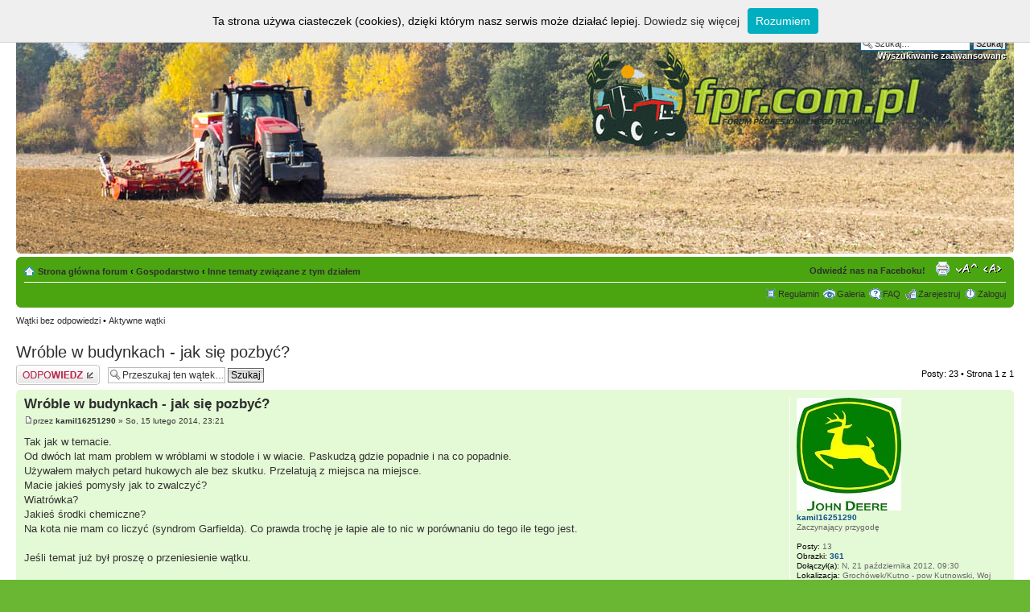

--- FILE ---
content_type: text/html; charset=UTF-8
request_url: https://fpr.com.pl/viewtopic.php?f=155&p=28446&sid=4e723f1fbbc530e755023d0a3bdc8626
body_size: 12978
content:
<!DOCTYPE html PUBLIC "-//W3C//DTD XHTML 1.0 Strict//EN" "http://www.w3.org/TR/xhtml1/DTD/xhtml1-strict.dtd">
<html xmlns="http://www.w3.org/1999/xhtml" dir="ltr" lang="pl-pl" xml:lang="pl-pl">
<head>

<meta http-equiv="content-type" content="text/html; charset=UTF-8" />
<meta http-equiv="content-style-type" content="text/css" />
<meta http-equiv="content-language" content="pl-pl" />
<meta http-equiv="imagetoolbar" content="no" />
<meta name="resource-type" content="document" />
<meta name="distribution" content="global" />
<meta name="keywords" content="forum rolnicze dla rolników profesjonalnych profesjonalistów zboże zboża pszenica ozima jara rzepak ozimy jary jęczmień żyto hybrydowe ceny tuczniki cena bydło byka byki świnie ciągniki kombajny przyczepy" />
<meta name="description" content="Tak jak w temacie.Od dwóch lat mam problem w wróblami w stodole i w wiacie. Paskudzą gdzie popadnie i na co popadnie.Używałem małych petard huko" />


<title>Wróble w budynkach - jak się pozbyć? &bull; Forum Profesjonalnego Rolnika - Forum rolnicze i Galeria Rolnicza Dla Profesjonalistów</title>



<!--
	phpBB style name: prosilver
	Based on style:   prosilver (this is the default phpBB3 style)
	Original author:  Tom Beddard ( http://www.subBlue.com/ )
	Modified by:

	NOTE: This page was generated by phpBB, the free open-source bulletin board package.
	      The phpBB Group is not responsible for the content of this page and forum. For more information
	      about phpBB please visit http://www.phpbb.com
-->

<script type="text/javascript">
// <![CDATA[
	var jump_page = 'Wprowadź numer strony, do której chcesz przejść:';
	var on_page = '1';
	var per_page = '';
	var base_url = '';
	var style_cookie = 'phpBBstyle';
	var style_cookie_settings = '; path=/; domain=.fpr.com.pl';
	var onload_functions = new Array();
	var onunload_functions = new Array();

	

	/**
	* Find a member
	*/
	function find_username(url)
	{
		popup(url, 760, 570, '_usersearch');
		return false;
	}

	/**
	* New function for handling multiple calls to window.onload and window.unload by pentapenguin
	*/
	window.onload = function()
	{
		for (var i = 0; i < onload_functions.length; i++)
		{
			eval(onload_functions[i]);
		}
	};

	window.onunload = function()
	{
		for (var i = 0; i < onunload_functions.length; i++)
		{
			eval(onunload_functions[i]);
		}
	};

// ]]>
</script>
<script type="text/javascript" src="./styles/fpr/template/styleswitcher.js"></script>
<script type="text/javascript" src="./styles/fpr/template/whcookies.js"></script>
<script type="text/javascript" src="./styles/fpr/template/forum_fn.js"></script>

<link href="./styles/fpr/theme/print.css" rel="stylesheet" type="text/css" media="print" title="printonly" />
<link href="./style.php?id=4&amp;lang=pl&amp;sid=35531e01460822a49fd777114c08a6e8" rel="stylesheet" type="text/css" media="screen, projection" />

<link href="./styles/fpr/theme/normal100.css" rel="stylesheet" type="text/css" title="A100" />
<link href="./styles/fpr/theme/medium100.css" rel="alternate stylesheet" type="text/css" title="A+100" />
<link href="./styles/fpr/theme/large100.css" rel="alternate stylesheet" type="text/css" title="A++100" />

<link href="./styles/fpr/theme/normal90.css" rel="alternate stylesheet" type="text/css" title="A90" />
<link href="./styles/fpr/theme/medium90.css" rel="alternate stylesheet" type="text/css" title="A+90" />
<link href="./styles/fpr/theme/large90.css" rel="alternate stylesheet" type="text/css" title="A++90" />

<link href="./styles/fpr/theme/normal80.css" rel="alternate stylesheet" type="text/css" title="A80" />
<link href="./styles/fpr/theme/medium80.css" rel="alternate stylesheet" type="text/css" title="A+80" />
<link href="./styles/fpr/theme/large80.css" rel="alternate stylesheet" type="text/css" title="A++80" />

<link href="./styles/fpr/theme/normal70.css" rel="alternate stylesheet" type="text/css" title="A70" />
<link href="./styles/fpr/theme/medium70.css" rel="alternate stylesheet" type="text/css" title="A+70" />
<link href="./styles/fpr/theme/large70.css" rel="alternate stylesheet" type="text/css" title="A++70" />

<link href="./styles/fpr/theme/normal60.css" rel="alternate stylesheet" type="text/css" title="A60" />
<link href="./styles/fpr/theme/medium60.css" rel="alternate stylesheet" type="text/css" title="A+60" />
<link href="./styles/fpr/theme/large60.css" rel="alternate stylesheet" type="text/css" title="A++60" />

<link href="./styles/fpr/theme/normal50.css" rel="alternate stylesheet" type="text/css" title="A50" />
<link href="./styles/fpr/theme/medium50.css" rel="alternate stylesheet" type="text/css" title="A+50" />
<link href="./styles/fpr/theme/large50.css" rel="alternate stylesheet" type="text/css" title="A++50" />



<link rel=”shortcut icon” href=”http://fpr.com.pl/favicon.ico” type=”image/x-icon” />


	<script type="text/javascript" src="./gallery/plugins/highslide/highslide-full.js"></script>
	<link rel="stylesheet" type="text/css" href="./gallery/plugins/highslide/highslide.css" />
	<script type="text/javascript">
		hs.graphicsDir = './gallery/plugins/highslide/graphics/';
		hs.align = 'center';
		hs.transitions = ['expand', 'crossfade'];
		hs.fadeInOut = true;
		hs.dimmingOpacity = 0.8;
		hs.outlineType = 'rounded-white';
		hs.captionEval = 'this.thumb.title';
		// This value needs to be set to false, to solve the issue with the highly increasing view counts.
		hs.continuePreloading = false;

		// Add the slideshow providing the controlbar and the thumbstrip
		hs.addSlideshow({
			interval: 5000,
			repeat: false,
			useControls: true,
			fixedControls: 'fit',
			overlayOptions: {
				opacity: .75,
				position: 'top center',
				hideOnMouseOut: true
			}
		});
	</script>


</head>

<body id="phpbb" class="section-viewtopic ltr">

<div id="fb-root"></div>
<script>(function(d, s, id) {
  var js, fjs = d.getElementsByTagName(s)[0];
  if (d.getElementById(id)) return;
  js = d.createElement(s); js.id = id;
  js.src = "//connect.facebook.net/pl_PL/sdk.js#xfbml=1&version=v2.0";
  fjs.parentNode.insertBefore(js, fjs);
}(document, 'script', 'facebook-jssdk'));</script>

<div id="wrap">
	<a id="top" name="top" accesskey="t"></a>
	<div id="page-header">
		<div class="headerbar">
			<div class="inner"><span class="corners-top"><span></span></span>
<div style="height: 270px;">
			<div id="site-description">
				<p class="skiplink"><a href="#start_here">Przejdź do zawartości</a></p>
			</div>

		
			<div id="search-box">
				<form action="./search.php?sid=35531e01460822a49fd777114c08a6e8" method="get" id="search">
				<fieldset>
					<input name="keywords" id="keywords" type="text" maxlength="128" title="Szukaj słów kluczowych" class="inputbox search" value="Szukaj…" onclick="if(this.value=='Szukaj…')this.value='';" onblur="if(this.value=='')this.value='Szukaj…';" />
					<input class="button2" value="Szukaj" type="submit" /><br />
					<a href="./search.php?sid=35531e01460822a49fd777114c08a6e8" title="Pokaż zaawansowane opcje wyszukiwania">Wyszukiwanie zaawansowane</a> <input type="hidden" name="sid" value="35531e01460822a49fd777114c08a6e8" />

				</fieldset>
				</form>
			</div>
		
			</div>


			<span class="corners-bottom"><span></span></span></div>
		</div>

		<div class="navbar">
			<div class="inner"><span class="corners-top"><span></span></span>

			<ul class="linklist navlinks">
				<li class="icon-home"><a href="./index.php?sid=35531e01460822a49fd777114c08a6e8" accesskey="h">Strona główna forum</a>  <strong>&#8249;</strong> <a href="./viewforum.php?f=151&amp;sid=35531e01460822a49fd777114c08a6e8">Gospodarstwo</a> <strong>&#8249;</strong> <a href="./viewforum.php?f=155&amp;sid=35531e01460822a49fd777114c08a6e8">Inne tematy związane z tym działem</a></li>

				<li class="rightside"><a href="#" onclick="sitewidthup(); return false;" onkeypress="return sitewidthup(event);" class="sitewidth" title="Zmień szerokość strony">Zmień szerokość strony</a></li>
				<li class="rightside"><a href="#" onclick="fontsizeup(); return false;" onkeypress="return fontsizeup(event);" class="fontsize" title="Zmień rozmiar tekstu">Zmień rozmiar tekstu</a></li>

				<li class="rightside"><a href="./viewtopic.php?f=155&amp;t=1486&amp;sid=35531e01460822a49fd777114c08a6e8&amp;view=print" title="Drukuj" accesskey="p" class="print">Drukuj</a></li>
				
				<li class="rightside">
				<div class="fb-like" data-href="https://www.facebook.com/pages/FPR-Forum-Profesjonalnego-Rolnika/191231734334991" data-layout="button_count" data-action="like" data-show-faces="false" data-share="false"></div>
				</li>
				
				<li class="rightside"><a href="https://www.facebook.com/pages/FPR-Forum-Profesjonalnego-Rolnika/191231734334991" title="Odwiedź nas na Faceboku!" target="_blank"><strong>Odwiedź nas na Faceboku!</strong></a></li>
			</ul>

			

			<ul class="linklist rightside">
        <li class="icon-bump"><a href="http://fpr.com.pl/viewtopic.php?f=95&t=33&p=119#p119" title="Regulamin korzystania z serwisu">Regulamin</a></li>
				<li class="icon-gallery"><a href="./gallery/index.php?sid=35531e01460822a49fd777114c08a6e8" title="Obrazek Galerii">Galeria</a></li>
				
				<li class="icon-faq"><a href="./faq.php?sid=35531e01460822a49fd777114c08a6e8" title="Najczęściej zadawane pytania">FAQ</a></li>
				<li class="icon-register"><a href="./ucp.php?mode=register&amp;sid=35531e01460822a49fd777114c08a6e8">Zarejestruj</a></li>
					<li class="icon-logout"><a href="./ucp.php?mode=login&amp;sid=35531e01460822a49fd777114c08a6e8" title="Zaloguj" accesskey="x">Zaloguj</a></li>
				
			</ul>

			<span class="corners-bottom"><span></span></span></div>
		</div>

	</div>

	<a name="start_here"></a>
	<div id="page-body">
		
<ul class="linklist">
	
		<li><a href="./search.php?search_id=unanswered&amp;sid=35531e01460822a49fd777114c08a6e8">Wątki bez odpowiedzi</a> &bull; <a href="./search.php?search_id=active_topics&amp;sid=35531e01460822a49fd777114c08a6e8">Aktywne wątki</a></li>
	
</ul>


<h2><a href="./viewtopic.php?f=155&amp;t=1486&amp;sid=35531e01460822a49fd777114c08a6e8">Wróble w budynkach - jak się pozbyć?</a></h2>
<!-- NOTE: remove the style="display: none" when you want to have the forum description on the topic body -->

<div class="topic-actions">

	<div class="buttons">
	
		<div class="reply-icon"><a href="./posting.php?mode=reply&amp;f=155&amp;t=1486&amp;sid=35531e01460822a49fd777114c08a6e8" title="Odpowiedz"><span></span>Odpowiedz</a></div>
	
	</div>

	
		<div class="search-box">
			<form method="get" id="topic-search" action="./search.php?sid=35531e01460822a49fd777114c08a6e8">
			<fieldset>
				<input class="inputbox search tiny"  type="text" name="keywords" id="search_keywords" size="20" value="Przeszukaj ten wątek…" onclick="if(this.value=='Przeszukaj ten wątek…')this.value='';" onblur="if(this.value=='')this.value='Przeszukaj ten wątek…';" />
				<input class="button2" type="submit" value="Szukaj" />
				<input type="hidden" name="t" value="1486" />
<input type="hidden" name="sf" value="msgonly" />
<input type="hidden" name="sid" value="35531e01460822a49fd777114c08a6e8" />

			</fieldset>
			</form>
		</div>
	
		<div class="pagination">
			Posty: 23
			 &bull; Strona <strong>1</strong> z <strong>1</strong>
		</div>
	

</div>
<div class="clear"></div>


<div id="p15184" class="post 
bg2">
		<div class="inner"><span class="corners-top"><span></span></span>

		<div class="postbody">
			

			<h3 class="first"><a href="#p15184">Wróble w budynkach - jak się pozbyć?</a></h3>
			<p class="author"><a href="./viewtopic.php?p=15184&amp;sid=35531e01460822a49fd777114c08a6e8#p15184"><img src="./styles/fpr/imageset/icon_post_target.gif" width="11" height="9" alt="Post" title="Post" /></a>przez <strong><a href="./memberlist.php?mode=viewprofile&amp;u=907&amp;sid=35531e01460822a49fd777114c08a6e8">kamil16251290</a></strong> &raquo; So, 15 lutego 2014, 23:21 </p>

			

			<div class="content">Tak jak w temacie.<br />Od dwóch lat mam problem w wróblami w stodole i w wiacie. Paskudzą gdzie popadnie i na co popadnie.<br />Używałem małych petard hukowych ale  bez skutku. Przelatują z miejsca na miejsce.<br />Macie jakieś pomysły jak to zwalczyć?<br />Wiatrówka?<br />Jakieś środki chemiczne?<br />Na kota nie mam co liczyć (syndrom Garfielda). Co prawda trochę je łapie ale to nic w porównaniu do tego ile tego jest.<br /><br />Jeśli temat już był proszę o przeniesienie wątku.</div>

			<div id="sig15184" class="signature">Porady dotyczące maszyn produkcji Unia Kraj, Kuboty .</div>

		</div>

		
			<dl class="postprofile" id="profile15184">
			<dt>
				<a href="./memberlist.php?mode=viewprofile&amp;u=907&amp;sid=35531e01460822a49fd777114c08a6e8"><img src="./download/file.php?avatar=907_1516945674.jpg" width="130" height="140" alt="Avatar użytkownika" /></a><br />
				<a href="./memberlist.php?mode=viewprofile&amp;u=907&amp;sid=35531e01460822a49fd777114c08a6e8">kamil16251290</a>
			</dt>

			<dd>Zaczynający przygodę</dd>

		<dd>&nbsp;</dd>

		<dd><strong>Posty:</strong> 13</dd><dd><strong>Obrazki:</strong> <a href="./gallery/search.php?user_id=907&amp;sid=35531e01460822a49fd777114c08a6e8">361</a></dd><dd><strong>Dołączył(a):</strong> N, 21 października 2012, 09:30</dd><dd><strong>Lokalizacja:</strong> Grochówek/Kutno - pow Kutnowski, Woj Łódzkie</dd>
			<dd><strong>Numer GG:</strong> 12688820</dd>
		

		</dl>
	

		<div class="back2top"><a href="#wrap" class="top" title="Góra">Góra</a></div>

		<span class="corners-bottom"><span></span></span></div>
	</div>

	<hr class="divider" />

<div id="p15185" class="post 
bg1">
		<div class="inner"><span class="corners-top"><span></span></span>

		<div class="postbody">
			

			<h3 ><a href="#p15185">Re: Wróble w budynkach - jak się pozbyć?</a></h3>
			<p class="author"><a href="./viewtopic.php?p=15185&amp;sid=35531e01460822a49fd777114c08a6e8#p15185"><img src="./styles/fpr/imageset/icon_post_target.gif" width="11" height="9" alt="Post" title="Post" /></a>przez <strong><a href="./memberlist.php?mode=viewprofile&amp;u=2&amp;sid=35531e01460822a49fd777114c08a6e8" style="color: #AA0000;" class="username-coloured">gonzo</a></strong> &raquo; N, 16 lutego 2014, 03:59 </p>

			

			<div class="content">Wróbelki są pod ścisłą ochroną więc wiatrówką tylko strzały ostrzegawcze  i modlitwa by opuściły pomieszczenia gospodarcze <img src="./images/smilies/icon_e_smile.gif" alt=":)" title="Szczęśliwy" /></div>

			<div id="sig15185" class="signature">To ja uczę się od was, proszę więc o patrzenie przez pryzmat nauki na moje wypowiedzi.<br />---------------------------------------------------------------------------------------------------------<br />Jestem Polakiem i piszę po polsku.</div>

		</div>

		
			<dl class="postprofile" id="profile15185">
			<dt>
				<a href="./memberlist.php?mode=viewprofile&amp;u=2&amp;sid=35531e01460822a49fd777114c08a6e8"><img src="./download/file.php?avatar=2_1353860169.jpg" width="88" height="140" alt="Avatar użytkownika" /></a><br />
				<a href="./memberlist.php?mode=viewprofile&amp;u=2&amp;sid=35531e01460822a49fd777114c08a6e8" style="color: #AA0000;" class="username-coloured">gonzo</a>
			</dt>

			<dd>Administrator</dd>

		<dd>&nbsp;</dd>

		<dd><strong>Posty:</strong> 1098</dd><dd><strong>Obrazki:</strong> <a href="./gallery/search.php?user_id=2&amp;sid=35531e01460822a49fd777114c08a6e8">249</a></dd><dd><strong>Dołączył(a):</strong> Pn, 4 czerwca 2012, 11:13</dd><dd><strong>Lokalizacja:</strong> powiat Brodnica</dd>
			<dd><strong>Numer GG:</strong> 4140280</dd>
		
			<dd>
				<ul class="profile-icons">
					<li class="web-icon"><a href="http://www.fpr.com.pl" title="WWW: http://www.fpr.com.pl"><span>Strona WWW</span></a></li>
				</ul>
			</dd>
		

		</dl>
	

		<div class="back2top"><a href="#wrap" class="top" title="Góra">Góra</a></div>

		<span class="corners-bottom"><span></span></span></div>
	</div>

	<hr class="divider" />

<div id="p15186" class="post 
bg2">
		<div class="inner"><span class="corners-top"><span></span></span>

		<div class="postbody">
			

			<h3 ><a href="#p15186">Re: Wróble w budynkach - jak się pozbyć?</a></h3>
			<p class="author"><a href="./viewtopic.php?p=15186&amp;sid=35531e01460822a49fd777114c08a6e8#p15186"><img src="./styles/fpr/imageset/icon_post_target.gif" width="11" height="9" alt="Post" title="Post" /></a>przez <strong><a href="./memberlist.php?mode=viewprofile&amp;u=77&amp;sid=35531e01460822a49fd777114c08a6e8">farmermf</a></strong> &raquo; N, 16 lutego 2014, 09:08 </p>

			

			<div class="content">Ja mam to samo, z tysiąc petard poszło i maja to w d... Odstraszacze elektroniczne 2 mam, to se na nie siadają <img src="./images/smilies/icon_twisted.gif" alt=":twisted:" title="Szalony" /> . Nie ma ratunku, bede uszczelniał stodołe ile sie da, potem otworzę drzwi, zaprosze do srodka zamkne i może akurat w tym momencie przeprowadze gazowanie magazynu swiecami actelik?</div>

			

		</div>

		
			<dl class="postprofile" id="profile15186">
			<dt>
				<a href="./memberlist.php?mode=viewprofile&amp;u=77&amp;sid=35531e01460822a49fd777114c08a6e8"><img src="./download/file.php?avatar=77_1358244315.jpg" width="96" height="72" alt="Avatar użytkownika" /></a><br />
				<a href="./memberlist.php?mode=viewprofile&amp;u=77&amp;sid=35531e01460822a49fd777114c08a6e8">farmermf</a>
			</dt>

			<dd>Mający coś do powiedzenia</dd>

		<dd>&nbsp;</dd>

		<dd><strong>Posty:</strong> 178</dd><dd><strong>Obrazki:</strong> <a href="./gallery/search.php?user_id=77&amp;sid=35531e01460822a49fd777114c08a6e8">2</a></dd><dd><strong>Dołączył(a):</strong> Pn, 4 czerwca 2012, 20:49</dd>

		</dl>
	

		<div class="back2top"><a href="#wrap" class="top" title="Góra">Góra</a></div>

		<span class="corners-bottom"><span></span></span></div>
	</div>

	<hr class="divider" />

<div id="p15187" class="post 
bg1">
		<div class="inner"><span class="corners-top"><span></span></span>

		<div class="postbody">
			

			<h3 ><a href="#p15187">Re: Wróble w budynkach - jak się pozbyć?</a></h3>
			<p class="author"><a href="./viewtopic.php?p=15187&amp;sid=35531e01460822a49fd777114c08a6e8#p15187"><img src="./styles/fpr/imageset/icon_post_target.gif" width="11" height="9" alt="Post" title="Post" /></a>przez <strong><a href="./memberlist.php?mode=viewprofile&amp;u=97&amp;sid=35531e01460822a49fd777114c08a6e8">pioter</a></strong> &raquo; N, 16 lutego 2014, 10:16 </p>

			

			<div class="content">Straszyć wiatrówką, w nocy, z latarką, wystraszysz co do sztuki, sprawdzone <img src="./images/smilies/icon_e_wink.gif" alt=";)" title="Puszcza oko" /></div>

			<div id="sig15187" class="signature">18 południk.</div>

		</div>

		
			<dl class="postprofile" id="profile15187">
			<dt>
				<a href="./memberlist.php?mode=viewprofile&amp;u=97&amp;sid=35531e01460822a49fd777114c08a6e8">pioter</a>
			</dt>

			<dd>Mający coś do powiedzenia</dd>

		<dd>&nbsp;</dd>

		<dd><strong>Posty:</strong> 240</dd><dd><strong>Obrazki:</strong> <a href="./gallery/search.php?user_id=97&amp;sid=35531e01460822a49fd777114c08a6e8">546</a></dd><dd><strong>Dołączył(a):</strong> Cz, 7 czerwca 2012, 17:21</dd>

		</dl>
	

		<div class="back2top"><a href="#wrap" class="top" title="Góra">Góra</a></div>

		<span class="corners-bottom"><span></span></span></div>
	</div>

	<hr class="divider" />

<div id="p15188" class="post 
bg2">
		<div class="inner"><span class="corners-top"><span></span></span>

		<div class="postbody">
			

			<h3 ><a href="#p15188">Re: Wróble w budynkach - jak się pozbyć?</a></h3>
			<p class="author"><a href="./viewtopic.php?p=15188&amp;sid=35531e01460822a49fd777114c08a6e8#p15188"><img src="./styles/fpr/imageset/icon_post_target.gif" width="11" height="9" alt="Post" title="Post" /></a>przez <strong><a href="./memberlist.php?mode=viewprofile&amp;u=113&amp;sid=35531e01460822a49fd777114c08a6e8">Mariusz x</a></strong> &raquo; N, 16 lutego 2014, 11:02 </p>

			

			<div class="content">Tak wam przeszkadza parę ptaszków? Szkoda wam garstki ziarna czy kupa wróbla na nowym ciągniku źle wygląda?</div>

			

		</div>

		
			<dl class="postprofile" id="profile15188">
			<dt>
				<a href="./memberlist.php?mode=viewprofile&amp;u=113&amp;sid=35531e01460822a49fd777114c08a6e8">Mariusz x</a>
			</dt>

			<dd>Mający coś do powiedzenia</dd>

		<dd>&nbsp;</dd>

		<dd><strong>Posty:</strong> 130</dd><dd><strong>Dołączył(a):</strong> Cz, 7 czerwca 2012, 22:57</dd>

		</dl>
	

		<div class="back2top"><a href="#wrap" class="top" title="Góra">Góra</a></div>

		<span class="corners-bottom"><span></span></span></div>
	</div>

	<hr class="divider" />

<div id="p15189" class="post 
bg1">
		<div class="inner"><span class="corners-top"><span></span></span>

		<div class="postbody">
			

			<h3 ><a href="#p15189">Re: Wróble w budynkach - jak się pozbyć?</a></h3>
			<p class="author"><a href="./viewtopic.php?p=15189&amp;sid=35531e01460822a49fd777114c08a6e8#p15189"><img src="./styles/fpr/imageset/icon_post_target.gif" width="11" height="9" alt="Post" title="Post" /></a>przez <strong><a href="./memberlist.php?mode=viewprofile&amp;u=77&amp;sid=35531e01460822a49fd777114c08a6e8">farmermf</a></strong> &raquo; N, 16 lutego 2014, 11:03 </p>

			

			<div class="content">Jak lezy 50kg gówna na pryzmie pszenicy to tak srednio mi sie to podoba, nielicząc obesranych wszystkich maszyn.</div>

			

		</div>

		
			<dl class="postprofile" id="profile15189">
			<dt>
				<a href="./memberlist.php?mode=viewprofile&amp;u=77&amp;sid=35531e01460822a49fd777114c08a6e8"><img src="./download/file.php?avatar=77_1358244315.jpg" width="96" height="72" alt="Avatar użytkownika" /></a><br />
				<a href="./memberlist.php?mode=viewprofile&amp;u=77&amp;sid=35531e01460822a49fd777114c08a6e8">farmermf</a>
			</dt>

			<dd>Mający coś do powiedzenia</dd>

		<dd>&nbsp;</dd>

		<dd><strong>Posty:</strong> 178</dd><dd><strong>Obrazki:</strong> <a href="./gallery/search.php?user_id=77&amp;sid=35531e01460822a49fd777114c08a6e8">2</a></dd><dd><strong>Dołączył(a):</strong> Pn, 4 czerwca 2012, 20:49</dd>

		</dl>
	

		<div class="back2top"><a href="#wrap" class="top" title="Góra">Góra</a></div>

		<span class="corners-bottom"><span></span></span></div>
	</div>

	<hr class="divider" />

<div id="p15190" class="post 
bg2">
		<div class="inner"><span class="corners-top"><span></span></span>

		<div class="postbody">
			

			<h3 ><a href="#p15190">Re: Wróble w budynkach - jak się pozbyć?</a></h3>
			<p class="author"><a href="./viewtopic.php?p=15190&amp;sid=35531e01460822a49fd777114c08a6e8#p15190"><img src="./styles/fpr/imageset/icon_post_target.gif" width="11" height="9" alt="Post" title="Post" /></a>przez <strong><a href="./memberlist.php?mode=viewprofile&amp;u=907&amp;sid=35531e01460822a49fd777114c08a6e8">kamil16251290</a></strong> &raquo; N, 16 lutego 2014, 11:12 </p>

			

			<div class="content">Mariusz, to zdjęcie dachu mojego MFa 255.<br /><img src="http://images62.fotosik.pl/660/067d39d796716068.jpg" alt="Obrazek" /><br /><br />To jest dla ciebie nic?<br /><br />EDIT<br />Otwórzcie grafikę w nowej karcie.</div>

			<div id="sig15190" class="signature">Porady dotyczące maszyn produkcji Unia Kraj, Kuboty .</div>

		</div>

		
			<dl class="postprofile" id="profile15190">
			<dt>
				<a href="./memberlist.php?mode=viewprofile&amp;u=907&amp;sid=35531e01460822a49fd777114c08a6e8"><img src="./download/file.php?avatar=907_1516945674.jpg" width="130" height="140" alt="Avatar użytkownika" /></a><br />
				<a href="./memberlist.php?mode=viewprofile&amp;u=907&amp;sid=35531e01460822a49fd777114c08a6e8">kamil16251290</a>
			</dt>

			<dd>Zaczynający przygodę</dd>

		<dd>&nbsp;</dd>

		<dd><strong>Posty:</strong> 13</dd><dd><strong>Obrazki:</strong> <a href="./gallery/search.php?user_id=907&amp;sid=35531e01460822a49fd777114c08a6e8">361</a></dd><dd><strong>Dołączył(a):</strong> N, 21 października 2012, 09:30</dd><dd><strong>Lokalizacja:</strong> Grochówek/Kutno - pow Kutnowski, Woj Łódzkie</dd>
			<dd><strong>Numer GG:</strong> 12688820</dd>
		

		</dl>
	

		<div class="back2top"><a href="#wrap" class="top" title="Góra">Góra</a></div>

		<span class="corners-bottom"><span></span></span></div>
	</div>

	<hr class="divider" />

<div id="p15191" class="post 
bg1">
		<div class="inner"><span class="corners-top"><span></span></span>

		<div class="postbody">
			

			<h3 ><a href="#p15191">Re: Wróble w budynkach - jak się pozbyć?</a></h3>
			<p class="author"><a href="./viewtopic.php?p=15191&amp;sid=35531e01460822a49fd777114c08a6e8#p15191"><img src="./styles/fpr/imageset/icon_post_target.gif" width="11" height="9" alt="Post" title="Post" /></a>przez <strong><a href="./memberlist.php?mode=viewprofile&amp;u=1998&amp;sid=35531e01460822a49fd777114c08a6e8">bobytempelton</a></strong> &raquo; N, 16 lutego 2014, 11:22 </p>

			

			<div class="content">Wiatrówka, po kilku dniach jak usłyszą naciąganie wiatrówki od razu zmykają ;D</div>

			

		</div>

		
			<dl class="postprofile" id="profile15191">
			<dt>
				<a href="./memberlist.php?mode=viewprofile&amp;u=1998&amp;sid=35531e01460822a49fd777114c08a6e8">bobytempelton</a>
			</dt>

			<dd>Mający coś do powiedzenia</dd>

		<dd>&nbsp;</dd>

		<dd><strong>Posty:</strong> 107</dd><dd><strong>Obrazki:</strong> <a href="./gallery/search.php?user_id=1998&amp;sid=35531e01460822a49fd777114c08a6e8">63</a></dd><dd><strong>Dołączył(a):</strong> Pt, 6 grudnia 2013, 17:52</dd><dd><strong>Lokalizacja:</strong> Swiętokrzyskie Opatów</dd>
			<dd><strong>Numer GG:</strong> 33860696</dd>
		

		</dl>
	

		<div class="back2top"><a href="#wrap" class="top" title="Góra">Góra</a></div>

		<span class="corners-bottom"><span></span></span></div>
	</div>

	<hr class="divider" />

<div id="p15192" class="post 
bg2">
		<div class="inner"><span class="corners-top"><span></span></span>

		<div class="postbody">
			

			<h3 ><a href="#p15192">Re: Wróble w budynkach - jak się pozbyć?</a></h3>
			<p class="author"><a href="./viewtopic.php?p=15192&amp;sid=35531e01460822a49fd777114c08a6e8#p15192"><img src="./styles/fpr/imageset/icon_post_target.gif" width="11" height="9" alt="Post" title="Post" /></a>przez <strong><a href="./memberlist.php?mode=viewprofile&amp;u=907&amp;sid=35531e01460822a49fd777114c08a6e8">kamil16251290</a></strong> &raquo; N, 16 lutego 2014, 11:26 </p>

			

			<div class="content">No tak się właśnie zastanawiam nad wiatrówką ale czy to też będzie w pełni skuteczne.<br />Bo chodzi o to aby skutecznie je przepłoszyć żeby już nie wróciły.<br />Petard już tyle zużyłem że nie policzę a  to nic nie daje.<br />Ale będę próbował jednak z tą wiatrówką.</div>

			<div id="sig15192" class="signature">Porady dotyczące maszyn produkcji Unia Kraj, Kuboty .</div>

		</div>

		
			<dl class="postprofile" id="profile15192">
			<dt>
				<a href="./memberlist.php?mode=viewprofile&amp;u=907&amp;sid=35531e01460822a49fd777114c08a6e8"><img src="./download/file.php?avatar=907_1516945674.jpg" width="130" height="140" alt="Avatar użytkownika" /></a><br />
				<a href="./memberlist.php?mode=viewprofile&amp;u=907&amp;sid=35531e01460822a49fd777114c08a6e8">kamil16251290</a>
			</dt>

			<dd>Zaczynający przygodę</dd>

		<dd>&nbsp;</dd>

		<dd><strong>Posty:</strong> 13</dd><dd><strong>Obrazki:</strong> <a href="./gallery/search.php?user_id=907&amp;sid=35531e01460822a49fd777114c08a6e8">361</a></dd><dd><strong>Dołączył(a):</strong> N, 21 października 2012, 09:30</dd><dd><strong>Lokalizacja:</strong> Grochówek/Kutno - pow Kutnowski, Woj Łódzkie</dd>
			<dd><strong>Numer GG:</strong> 12688820</dd>
		

		</dl>
	

		<div class="back2top"><a href="#wrap" class="top" title="Góra">Góra</a></div>

		<span class="corners-bottom"><span></span></span></div>
	</div>

	<hr class="divider" />

<div id="p15193" class="post 
bg1">
		<div class="inner"><span class="corners-top"><span></span></span>

		<div class="postbody">
			

			<h3 ><a href="#p15193">Re: Wróble w budynkach - jak się pozbyć?</a></h3>
			<p class="author"><a href="./viewtopic.php?p=15193&amp;sid=35531e01460822a49fd777114c08a6e8#p15193"><img src="./styles/fpr/imageset/icon_post_target.gif" width="11" height="9" alt="Post" title="Post" /></a>przez <strong><a href="./memberlist.php?mode=viewprofile&amp;u=113&amp;sid=35531e01460822a49fd777114c08a6e8">Mariusz x</a></strong> &raquo; N, 16 lutego 2014, 11:34 </p>

			

			<div class="content">No to wypada uszczelnić budynki, w których trzymacie zboże.</div>

			

		</div>

		
			<dl class="postprofile" id="profile15193">
			<dt>
				<a href="./memberlist.php?mode=viewprofile&amp;u=113&amp;sid=35531e01460822a49fd777114c08a6e8">Mariusz x</a>
			</dt>

			<dd>Mający coś do powiedzenia</dd>

		<dd>&nbsp;</dd>

		<dd><strong>Posty:</strong> 130</dd><dd><strong>Dołączył(a):</strong> Cz, 7 czerwca 2012, 22:57</dd>

		</dl>
	

		<div class="back2top"><a href="#wrap" class="top" title="Góra">Góra</a></div>

		<span class="corners-bottom"><span></span></span></div>
	</div>

	<hr class="divider" />

<div id="p15194" class="post 
bg2">
		<div class="inner"><span class="corners-top"><span></span></span>

		<div class="postbody">
			

			<h3 ><a href="#p15194">Re: Wróble w budynkach - jak się pozbyć?</a></h3>
			<p class="author"><a href="./viewtopic.php?p=15194&amp;sid=35531e01460822a49fd777114c08a6e8#p15194"><img src="./styles/fpr/imageset/icon_post_target.gif" width="11" height="9" alt="Post" title="Post" /></a>przez <strong><a href="./memberlist.php?mode=viewprofile&amp;u=112&amp;sid=35531e01460822a49fd777114c08a6e8">Romek6340</a></strong> &raquo; N, 16 lutego 2014, 11:59 </p>

			

			<div class="content">Uszczelniać stodoły, wiaty, bo nie wolno wróbelka przepłoszyć. Jasne... U mnie nic nie pomagało do czasu nowego kociego pokolenia. Cały czas łaził za wróblami aż się wyprowadziły. Tej zimy już ich nie widać <img src="./images/smilies/icon_e_smile.gif" alt=":)" title="Szczęśliwy" /></div>

			<div id="sig15194" class="signature"><span style="color: #004000"><span style="font-weight: bold">Zapraszam </span></span>sympatyków pożarnictwa,szczególnie z moich stron, do <span style="color: #004000"><span style="font-weight: bold">polubienia </span></span>strony mojej <span style="color: #004000"><span style="font-weight: bold">OSP</span></span>.<br /><!-- m --><a class="postlink" href="https://www.facebook.com/strazospbrzeziny"  rel="nofollow" onclick="this.target='_blank';">https://www.facebook.com/strazospbrzeziny</a><!-- m --></div>

		</div>

		
			<dl class="postprofile" id="profile15194">
			<dt>
				<a href="./memberlist.php?mode=viewprofile&amp;u=112&amp;sid=35531e01460822a49fd777114c08a6e8"><img src="./download/file.php?avatar=112_1339102526.jpg" width="140" height="105" alt="Avatar użytkownika" /></a><br />
				<a href="./memberlist.php?mode=viewprofile&amp;u=112&amp;sid=35531e01460822a49fd777114c08a6e8">Romek6340</a>
			</dt>

			<dd>Mający coś do powiedzenia</dd>

		<dd>&nbsp;</dd>

		<dd><strong>Posty:</strong> 163</dd><dd><strong>Obrazki:</strong> <a href="./gallery/search.php?user_id=112&amp;sid=35531e01460822a49fd777114c08a6e8">56</a></dd><dd><strong>Dołączył(a):</strong> Cz, 7 czerwca 2012, 21:49</dd><dd><strong>Lokalizacja:</strong> Ryki/Lubelskie</dd>
			<dd><strong>Numer GG:</strong> 10788631</dd>
		

		</dl>
	

		<div class="back2top"><a href="#wrap" class="top" title="Góra">Góra</a></div>

		<span class="corners-bottom"><span></span></span></div>
	</div>

	<hr class="divider" />

<div id="p15195" class="post 
bg1">
		<div class="inner"><span class="corners-top"><span></span></span>

		<div class="postbody">
			

			<h3 ><a href="#p15195">Re: Wróble w budynkach - jak się pozbyć?</a></h3>
			<p class="author"><a href="./viewtopic.php?p=15195&amp;sid=35531e01460822a49fd777114c08a6e8#p15195"><img src="./styles/fpr/imageset/icon_post_target.gif" width="11" height="9" alt="Post" title="Post" /></a>przez <strong><a href="./memberlist.php?mode=viewprofile&amp;u=2&amp;sid=35531e01460822a49fd777114c08a6e8" style="color: #AA0000;" class="username-coloured">gonzo</a></strong> &raquo; N, 16 lutego 2014, 12:48 </p>

			

			<div class="content">Dobry sposób bo my nie możemy robić wróbelkom krzywdy ale kotek jako naturalne ogniwo łańcucha pokarmowego już może <img src="./images/smilies/icon_e_wink.gif" alt=";)" title="Puszcza oko" /> Bo jak kotkowi wytłumaczymy że wróbelków nie można łapać... Tyle że po kotku też kupka zostaje :/</div>

			<div id="sig15195" class="signature">To ja uczę się od was, proszę więc o patrzenie przez pryzmat nauki na moje wypowiedzi.<br />---------------------------------------------------------------------------------------------------------<br />Jestem Polakiem i piszę po polsku.</div>

		</div>

		
			<dl class="postprofile" id="profile15195">
			<dt>
				<a href="./memberlist.php?mode=viewprofile&amp;u=2&amp;sid=35531e01460822a49fd777114c08a6e8"><img src="./download/file.php?avatar=2_1353860169.jpg" width="88" height="140" alt="Avatar użytkownika" /></a><br />
				<a href="./memberlist.php?mode=viewprofile&amp;u=2&amp;sid=35531e01460822a49fd777114c08a6e8" style="color: #AA0000;" class="username-coloured">gonzo</a>
			</dt>

			<dd>Administrator</dd>

		<dd>&nbsp;</dd>

		<dd><strong>Posty:</strong> 1098</dd><dd><strong>Obrazki:</strong> <a href="./gallery/search.php?user_id=2&amp;sid=35531e01460822a49fd777114c08a6e8">249</a></dd><dd><strong>Dołączył(a):</strong> Pn, 4 czerwca 2012, 11:13</dd><dd><strong>Lokalizacja:</strong> powiat Brodnica</dd>
			<dd><strong>Numer GG:</strong> 4140280</dd>
		
			<dd>
				<ul class="profile-icons">
					<li class="web-icon"><a href="http://www.fpr.com.pl" title="WWW: http://www.fpr.com.pl"><span>Strona WWW</span></a></li>
				</ul>
			</dd>
		

		</dl>
	

		<div class="back2top"><a href="#wrap" class="top" title="Góra">Góra</a></div>

		<span class="corners-bottom"><span></span></span></div>
	</div>

	<hr class="divider" />

<div id="p15197" class="post 
bg2">
		<div class="inner"><span class="corners-top"><span></span></span>

		<div class="postbody">
			

			<h3 ><a href="#p15197">Re: Wróble w budynkach - jak się pozbyć?</a></h3>
			<p class="author"><a href="./viewtopic.php?p=15197&amp;sid=35531e01460822a49fd777114c08a6e8#p15197"><img src="./styles/fpr/imageset/icon_post_target.gif" width="11" height="9" alt="Post" title="Post" /></a>przez <strong><a href="./memberlist.php?mode=viewprofile&amp;u=77&amp;sid=35531e01460822a49fd777114c08a6e8">farmermf</a></strong> &raquo; N, 16 lutego 2014, 13:51 </p>

			

			<div class="content">Nie wiem, umnie  w Polsce B koty za chu.ja niechca latać, a przeciez 600m2 to juz by było gdzie sie rozgonić. <img src="./images/smilies/icon_e_wink.gif" alt=";)" title="Puszcza oko" /></div>

			

		</div>

		
			<dl class="postprofile" id="profile15197">
			<dt>
				<a href="./memberlist.php?mode=viewprofile&amp;u=77&amp;sid=35531e01460822a49fd777114c08a6e8"><img src="./download/file.php?avatar=77_1358244315.jpg" width="96" height="72" alt="Avatar użytkownika" /></a><br />
				<a href="./memberlist.php?mode=viewprofile&amp;u=77&amp;sid=35531e01460822a49fd777114c08a6e8">farmermf</a>
			</dt>

			<dd>Mający coś do powiedzenia</dd>

		<dd>&nbsp;</dd>

		<dd><strong>Posty:</strong> 178</dd><dd><strong>Obrazki:</strong> <a href="./gallery/search.php?user_id=77&amp;sid=35531e01460822a49fd777114c08a6e8">2</a></dd><dd><strong>Dołączył(a):</strong> Pn, 4 czerwca 2012, 20:49</dd>

		</dl>
	

		<div class="back2top"><a href="#wrap" class="top" title="Góra">Góra</a></div>

		<span class="corners-bottom"><span></span></span></div>
	</div>

	<hr class="divider" />

<div id="p15200" class="post 
bg1">
		<div class="inner"><span class="corners-top"><span></span></span>

		<div class="postbody">
			

			<h3 ><a href="#p15200">Re: Wróble w budynkach - jak się pozbyć?</a></h3>
			<p class="author"><a href="./viewtopic.php?p=15200&amp;sid=35531e01460822a49fd777114c08a6e8#p15200"><img src="./styles/fpr/imageset/icon_post_target.gif" width="11" height="9" alt="Post" title="Post" /></a>przez <strong><a href="./memberlist.php?mode=viewprofile&amp;u=2&amp;sid=35531e01460822a49fd777114c08a6e8" style="color: #AA0000;" class="username-coloured">gonzo</a></strong> &raquo; N, 16 lutego 2014, 14:35 </p>

			

			<div class="content">Ja też Polska B i u mnie latają ale wolą jaskółki niż wróble  :/</div>

			<div id="sig15200" class="signature">To ja uczę się od was, proszę więc o patrzenie przez pryzmat nauki na moje wypowiedzi.<br />---------------------------------------------------------------------------------------------------------<br />Jestem Polakiem i piszę po polsku.</div>

		</div>

		
			<dl class="postprofile" id="profile15200">
			<dt>
				<a href="./memberlist.php?mode=viewprofile&amp;u=2&amp;sid=35531e01460822a49fd777114c08a6e8"><img src="./download/file.php?avatar=2_1353860169.jpg" width="88" height="140" alt="Avatar użytkownika" /></a><br />
				<a href="./memberlist.php?mode=viewprofile&amp;u=2&amp;sid=35531e01460822a49fd777114c08a6e8" style="color: #AA0000;" class="username-coloured">gonzo</a>
			</dt>

			<dd>Administrator</dd>

		<dd>&nbsp;</dd>

		<dd><strong>Posty:</strong> 1098</dd><dd><strong>Obrazki:</strong> <a href="./gallery/search.php?user_id=2&amp;sid=35531e01460822a49fd777114c08a6e8">249</a></dd><dd><strong>Dołączył(a):</strong> Pn, 4 czerwca 2012, 11:13</dd><dd><strong>Lokalizacja:</strong> powiat Brodnica</dd>
			<dd><strong>Numer GG:</strong> 4140280</dd>
		
			<dd>
				<ul class="profile-icons">
					<li class="web-icon"><a href="http://www.fpr.com.pl" title="WWW: http://www.fpr.com.pl"><span>Strona WWW</span></a></li>
				</ul>
			</dd>
		

		</dl>
	

		<div class="back2top"><a href="#wrap" class="top" title="Góra">Góra</a></div>

		<span class="corners-bottom"><span></span></span></div>
	</div>

	<hr class="divider" />

<div id="p15203" class="post 
bg2">
		<div class="inner"><span class="corners-top"><span></span></span>

		<div class="postbody">
			

			<h3 ><a href="#p15203">Re: Wróble w budynkach - jak się pozbyć?</a></h3>
			<p class="author"><a href="./viewtopic.php?p=15203&amp;sid=35531e01460822a49fd777114c08a6e8#p15203"><img src="./styles/fpr/imageset/icon_post_target.gif" width="11" height="9" alt="Post" title="Post" /></a>przez <strong><a href="./memberlist.php?mode=viewprofile&amp;u=225&amp;sid=35531e01460822a49fd777114c08a6e8">andrzej261082</a></strong> &raquo; N, 16 lutego 2014, 18:29 </p>

			

			<div class="content">Romek to ile powiedz ile chcesz za kota kwintal pszenicy i rower wystarczy</div>

			

		</div>

		
			<dl class="postprofile" id="profile15203">
			<dt>
				<a href="./memberlist.php?mode=viewprofile&amp;u=225&amp;sid=35531e01460822a49fd777114c08a6e8">andrzej261082</a>
			</dt>

			<dd>Zaczynający przygodę</dd>

		<dd>&nbsp;</dd>

		<dd><strong>Posty:</strong> 18</dd><dd><strong>Obrazki:</strong> <a href="./gallery/search.php?user_id=225&amp;sid=35531e01460822a49fd777114c08a6e8">2</a></dd><dd><strong>Dołączył(a):</strong> N, 10 czerwca 2012, 14:32</dd><dd><strong>Lokalizacja:</strong> Łódzkie</dd>

		</dl>
	

		<div class="back2top"><a href="#wrap" class="top" title="Góra">Góra</a></div>

		<span class="corners-bottom"><span></span></span></div>
	</div>

	<hr class="divider" />

<div id="p15207" class="post 
bg1">
		<div class="inner"><span class="corners-top"><span></span></span>

		<div class="postbody">
			

			<h3 ><a href="#p15207">Re: Wróble w budynkach - jak się pozbyć?</a></h3>
			<p class="author"><a href="./viewtopic.php?p=15207&amp;sid=35531e01460822a49fd777114c08a6e8#p15207"><img src="./styles/fpr/imageset/icon_post_target.gif" width="11" height="9" alt="Post" title="Post" /></a>przez <strong><a href="./memberlist.php?mode=viewprofile&amp;u=100&amp;sid=35531e01460822a49fd777114c08a6e8">Pawel20</a></strong> &raquo; N, 16 lutego 2014, 19:42 </p>

			

			<div class="content">Gdzieś słyszałem, że w oborze ktoś odgłosy jakiegoś ptaka drapieżnego regularnie puszczał (w międzyczasie VOX Fm) i doraźnie to pomogło, ale się przyzwyczaiły.</div>

			

		</div>

		
			<dl class="postprofile" id="profile15207">
			<dt>
				<a href="./memberlist.php?mode=viewprofile&amp;u=100&amp;sid=35531e01460822a49fd777114c08a6e8">Pawel20</a>
			</dt>

			<dd>Zaczynający przygodę</dd>

		<dd>&nbsp;</dd>

		<dd><strong>Posty:</strong> 49</dd><dd><strong>Obrazki:</strong> <a href="./gallery/search.php?user_id=100&amp;sid=35531e01460822a49fd777114c08a6e8">58</a></dd><dd><strong>Dołączył(a):</strong> Cz, 7 czerwca 2012, 19:29</dd>

		</dl>
	

		<div class="back2top"><a href="#wrap" class="top" title="Góra">Góra</a></div>

		<span class="corners-bottom"><span></span></span></div>
	</div>

	<hr class="divider" />

<div id="p15246" class="post 
bg2">
		<div class="inner"><span class="corners-top"><span></span></span>

		<div class="postbody">
			

			<h3 ><a href="#p15246">Re: Wróble w budynkach - jak się pozbyć?</a></h3>
			<p class="author"><a href="./viewtopic.php?p=15246&amp;sid=35531e01460822a49fd777114c08a6e8#p15246"><img src="./styles/fpr/imageset/icon_post_target.gif" width="11" height="9" alt="Post" title="Post" /></a>przez <strong><a href="./memberlist.php?mode=viewprofile&amp;u=1149&amp;sid=35531e01460822a49fd777114c08a6e8">Stasiek_84</a></strong> &raquo; Wt, 18 lutego 2014, 21:07 </p>

			

			<div class="content">każda metoda działa do 2 tyg i wszystko sie przyzwyczaja, nawet siatki po pewnym czasie ptaki nauczą sie mijać, zostaje budować konstrukcje tak zeby było jak najmniej punktów oparcia dla gniazd ptasich <img src="./images/smilies/icon_e_wink.gif" alt=";)" title="Puszcza oko" /></div>

			

		</div>

		
			<dl class="postprofile" id="profile15246">
			<dt>
				<a href="./memberlist.php?mode=viewprofile&amp;u=1149&amp;sid=35531e01460822a49fd777114c08a6e8"><img src="./download/file.php?avatar=1149_1364242728.jpg" width="140" height="105" alt="Avatar użytkownika" /></a><br />
				<a href="./memberlist.php?mode=viewprofile&amp;u=1149&amp;sid=35531e01460822a49fd777114c08a6e8">Stasiek_84</a>
			</dt>

			<dd>Mający coś do powiedzenia</dd>

		<dd>&nbsp;</dd>

		<dd><strong>Posty:</strong> 185</dd><dd><strong>Obrazki:</strong> <a href="./gallery/search.php?user_id=1149&amp;sid=35531e01460822a49fd777114c08a6e8">70</a></dd><dd><strong>Dołączył(a):</strong> Wt, 29 stycznia 2013, 10:51</dd><dd><strong>Lokalizacja:</strong> Warmia i mazury, powiat Olsztyn</dd>
			<dd><strong>Numer GG:</strong> 1561556</dd>
		

		</dl>
	

		<div class="back2top"><a href="#wrap" class="top" title="Góra">Góra</a></div>

		<span class="corners-bottom"><span></span></span></div>
	</div>

	<hr class="divider" />

<div id="p15249" class="post 
bg1">
		<div class="inner"><span class="corners-top"><span></span></span>

		<div class="postbody">
			

			<h3 ><a href="#p15249">Re: Wróble w budynkach - jak się pozbyć?</a></h3>
			<p class="author"><a href="./viewtopic.php?p=15249&amp;sid=35531e01460822a49fd777114c08a6e8#p15249"><img src="./styles/fpr/imageset/icon_post_target.gif" width="11" height="9" alt="Post" title="Post" /></a>przez <strong><a href="./memberlist.php?mode=viewprofile&amp;u=1998&amp;sid=35531e01460822a49fd777114c08a6e8">bobytempelton</a></strong> &raquo; Wt, 18 lutego 2014, 22:14 </p>

			

			<div class="content">Tylko tak jak u mnie wróbli nie ma tylko w lecie siedzą po krzakach i tam mają gniazda, na zimę się złażą do obejść, uszczelniłem spichlerze i one siedzą dalej i robią kupy <img src="./images/smilies/icon_e_biggrin.gif" alt=":D" title="Bardzo szczęśliwy" /> ale gdy usłyszą sprężynę wiatrówki nie ma ich od razu <img src="./images/smilies/icon_e_biggrin.gif" alt=":D" title="Bardzo szczęśliwy" /> ja mam jeszcze psa setera który jest cięty na gryzonie i nieduże ptaki i też skutecznie płoszy wróble, ale po psie one przelatują z miejsca na miejsce, a wiatrówka działa długoterminowo i skutecznie, wystarczy zupełnie przypadkiem ze 3 trafić... omyłkowo oczywiście <img src="./images/smilies/icon_mrgreen.gif" alt=":mrgreen:" title="Pan Zielony" /></div>

			

		</div>

		
			<dl class="postprofile" id="profile15249">
			<dt>
				<a href="./memberlist.php?mode=viewprofile&amp;u=1998&amp;sid=35531e01460822a49fd777114c08a6e8">bobytempelton</a>
			</dt>

			<dd>Mający coś do powiedzenia</dd>

		<dd>&nbsp;</dd>

		<dd><strong>Posty:</strong> 107</dd><dd><strong>Obrazki:</strong> <a href="./gallery/search.php?user_id=1998&amp;sid=35531e01460822a49fd777114c08a6e8">63</a></dd><dd><strong>Dołączył(a):</strong> Pt, 6 grudnia 2013, 17:52</dd><dd><strong>Lokalizacja:</strong> Swiętokrzyskie Opatów</dd>
			<dd><strong>Numer GG:</strong> 33860696</dd>
		

		</dl>
	

		<div class="back2top"><a href="#wrap" class="top" title="Góra">Góra</a></div>

		<span class="corners-bottom"><span></span></span></div>
	</div>

	<hr class="divider" />

<div id="p18196" class="post 
bg2">
		<div class="inner"><span class="corners-top"><span></span></span>

		<div class="postbody">
			

			<h3 ><a href="#p18196">Re: Wróble w budynkach - jak się pozbyć?</a></h3>
			<p class="author"><a href="./viewtopic.php?p=18196&amp;sid=35531e01460822a49fd777114c08a6e8#p18196"><img src="./styles/fpr/imageset/icon_post_target.gif" width="11" height="9" alt="Post" title="Post" /></a>przez <strong><a href="./memberlist.php?mode=viewprofile&amp;u=2900&amp;sid=35531e01460822a49fd777114c08a6e8">Dionis</a></strong> &raquo; Cz, 30 października 2014, 18:32 </p>

			

			<div class="content">Wróbli wbrew pozorom w Polsce jest coraz mniej i nikomu nie powinna na myśl przychodzić w ogole ich obowiązkowa wyprowadzka. Jak już będą bardzo rzadkie to UE da dopłaty na nie <img src="./images/smilies/icon_e_wink.gif" alt=";)" title="Puszcza oko" /></div>

			

		</div>

		
			<dl class="postprofile" id="profile18196">
			<dt>
				<a href="./memberlist.php?mode=viewprofile&amp;u=2900&amp;sid=35531e01460822a49fd777114c08a6e8">Dionis</a>
			</dt>

			<dd>Nowicjusz</dd>

		<dd>&nbsp;</dd>

		<dd><strong>Posty:</strong> 9</dd><dd><strong>Dołączył(a):</strong> Cz, 30 października 2014, 18:04</dd><dd><strong>Lokalizacja:</strong> Łódzkie</dd>

		</dl>
	

		<div class="back2top"><a href="#wrap" class="top" title="Góra">Góra</a></div>

		<span class="corners-bottom"><span></span></span></div>
	</div>

	<hr class="divider" />

<div id="p18261" class="post 
bg1">
		<div class="inner"><span class="corners-top"><span></span></span>

		<div class="postbody">
			

			<h3 ><a href="#p18261">Re: Wróble w budynkach - jak się pozbyć?</a></h3>
			<p class="author"><a href="./viewtopic.php?p=18261&amp;sid=35531e01460822a49fd777114c08a6e8#p18261"><img src="./styles/fpr/imageset/icon_post_target.gif" width="11" height="9" alt="Post" title="Post" /></a>przez <strong><a href="./memberlist.php?mode=viewprofile&amp;u=1238&amp;sid=35531e01460822a49fd777114c08a6e8">Z3ToReQ3011</a></strong> &raquo; Pn, 3 listopada 2014, 19:01 </p>

			

			<div class="content">U mnie kiedyś w garażu były wróble i kombajn &quot;obsrany&quot; itp. Aż w końcu kiedyś były drzwi i jastrząb za nimi wpadł i drzwi były później zamknięte i jak posiedział kilka dni to ich wytępił porządnie i został wypuszczony na wolność <img src="./images/smilies/icon_e_biggrin.gif" alt=":D" title="Bardzo szczęśliwy" /></div>

			<div id="sig18261" class="signature"><span style="font-size: 150%; line-height: 116%;"><span style="color: #004000">Renault jest Bogiem...Orka nałogiem...Jazda zabawą...Paliwo podstawą...</span></span><br /><img src="http://www.gify.info/gify/pojazdy/rolnicze/5.gif" alt="Obrazek" /></div>

		</div>

		
			<dl class="postprofile" id="profile18261">
			<dt>
				<a href="./memberlist.php?mode=viewprofile&amp;u=1238&amp;sid=35531e01460822a49fd777114c08a6e8"><img src="http://s1.zmniejszacz.pl/110/p8047561edit__160123.jpg" width="128" height="128" alt="Avatar użytkownika" /></a><br />
				<a href="./memberlist.php?mode=viewprofile&amp;u=1238&amp;sid=35531e01460822a49fd777114c08a6e8">Z3ToReQ3011</a>
			</dt>

			<dd>Zaczynający przygodę</dd>

		<dd>&nbsp;</dd>

		<dd><strong>Posty:</strong> 13</dd><dd><strong>Obrazki:</strong> <a href="./gallery/search.php?user_id=1238&amp;sid=35531e01460822a49fd777114c08a6e8">29</a></dd><dd><strong>Dołączył(a):</strong> Śr, 20 lutego 2013, 09:04</dd><dd><strong>Lokalizacja:</strong> Koźle / Stryków / EZG</dd>
			<dd><strong>Numer GG:</strong> 12509615</dd>
		
			<dd>
				<ul class="profile-icons">
					<li class="web-icon"><a href="https://www.facebook.com/damian.slawski.3" title="WWW: https://www.facebook.com/damian.slawski.3"><span>Strona WWW</span></a></li>
				</ul>
			</dd>
		

		</dl>
	

		<div class="back2top"><a href="#wrap" class="top" title="Góra">Góra</a></div>

		<span class="corners-bottom"><span></span></span></div>
	</div>

	<hr class="divider" />

<div id="p20419" class="post 
bg2">
		<div class="inner"><span class="corners-top"><span></span></span>

		<div class="postbody">
			

			<h3 ><a href="#p20419">Re: Wróble w budynkach - jak się pozbyć?</a></h3>
			<p class="author"><a href="./viewtopic.php?p=20419&amp;sid=35531e01460822a49fd777114c08a6e8#p20419"><img src="./styles/fpr/imageset/icon_post_target.gif" width="11" height="9" alt="Post" title="Post" /></a>przez <strong><a href="./memberlist.php?mode=viewprofile&amp;u=3331&amp;sid=35531e01460822a49fd777114c08a6e8">hania78</a></strong> &raquo; Śr, 8 kwietnia 2015, 23:17 </p>

			

			<div class="content">też mamy problem z wróblami... mój mąż porozstawiał plastikowe kruki przy szparach przez które wlatywały wróble, i na razie od tygodnia wróbli nie widać <img src="./images/smilies/icon_e_biggrin.gif" alt=":D" title="Bardzo szczęśliwy" /></div>

			

		</div>

		
			<dl class="postprofile" id="profile20419">
			<dt>
				<a href="./memberlist.php?mode=viewprofile&amp;u=3331&amp;sid=35531e01460822a49fd777114c08a6e8">hania78</a>
			</dt>

			<dd>Zaczynający przygodę</dd>

		<dd>&nbsp;</dd>

		<dd><strong>Posty:</strong> 40</dd><dd><strong>Dołączył(a):</strong> Śr, 18 marca 2015, 13:16</dd><dd><strong>Lokalizacja:</strong> Skórzewo</dd>

		</dl>
	

		<div class="back2top"><a href="#wrap" class="top" title="Góra">Góra</a></div>

		<span class="corners-bottom"><span></span></span></div>
	</div>

	<hr class="divider" />

<div id="p28430" class="post 
bg1">
		<div class="inner"><span class="corners-top"><span></span></span>

		<div class="postbody">
			

			<h3 ><a href="#p28430">Re: Wróble w budynkach - jak się pozbyć?</a></h3>
			<p class="author"><a href="./viewtopic.php?p=28430&amp;sid=35531e01460822a49fd777114c08a6e8#p28430"><img src="./styles/fpr/imageset/icon_post_target.gif" width="11" height="9" alt="Post" title="Post" /></a>przez <strong><a href="./memberlist.php?mode=viewprofile&amp;u=2496&amp;sid=35531e01460822a49fd777114c08a6e8">Babtist</a></strong> &raquo; Wt, 26 października 2021, 09:30 </p>

			

			<div class="content">I to jest chyba najlepszy sposób.</div>

			

		</div>

		
			<dl class="postprofile" id="profile28430">
			<dt>
				<a href="./memberlist.php?mode=viewprofile&amp;u=2496&amp;sid=35531e01460822a49fd777114c08a6e8">Babtist</a>
			</dt>

			<dd>Zaczynający przygodę</dd>

		<dd>&nbsp;</dd>

		<dd><strong>Posty:</strong> 35</dd><dd><strong>Dołączył(a):</strong> N, 27 kwietnia 2014, 10:43</dd><dd><strong>Lokalizacja:</strong> mazowsze</dd>

		</dl>
	

		<div class="back2top"><a href="#wrap" class="top" title="Góra">Góra</a></div>

		<span class="corners-bottom"><span></span></span></div>
	</div>

	<hr class="divider" />

<div id="p28446" class="post 
bg2">
		<div class="inner"><span class="corners-top"><span></span></span>

		<div class="postbody">
			

			<h3 ><a href="#p28446">Re: Wróble w budynkach - jak się pozbyć?</a></h3>
			<p class="author"><a href="./viewtopic.php?p=28446&amp;sid=35531e01460822a49fd777114c08a6e8#p28446"><img src="./styles/fpr/imageset/icon_post_target.gif" width="11" height="9" alt="Post" title="Post" /></a>przez <strong><a href="./memberlist.php?mode=viewprofile&amp;u=5529&amp;sid=35531e01460822a49fd777114c08a6e8">stachu1985</a></strong> &raquo; Śr, 10 listopada 2021, 09:44 </p>

			

			<div class="content">O jakie kruki chodzi ? Też mam problem z wróblami.</div>

			<div id="sig28446" class="signature"><a href="https://www.agrodane.pl/" class="postlink" rel="nofollow" onclick="this.target='_blank';">AgroDane.pl</a> - najlepsza strona o maszynach rolniczych jaką kiedykolwiek znalazłem <img src="./images/smilies/icon_e_smile.gif" alt=":)" title="Szczęśliwy" /> Specyfikacje, porównania i dane techniczne ciągników, kombajnów i ładowarek teleskopowych. Polecam odwiedzić !</div>

		</div>

		
			<dl class="postprofile" id="profile28446">
			<dt>
				<a href="./memberlist.php?mode=viewprofile&amp;u=5529&amp;sid=35531e01460822a49fd777114c08a6e8">stachu1985</a>
			</dt>

			<dd>Zaczynający przygodę</dd>

		<dd>&nbsp;</dd>

		<dd><strong>Posty:</strong> 53</dd><dd><strong>Dołączył(a):</strong> Cz, 10 października 2019, 09:20</dd><dd><strong>Lokalizacja:</strong> Suwałki / okolice</dd>
			<dd>
				<ul class="profile-icons">
					<li class="web-icon"><a href="https://www.agrodane.pl" title="WWW: https://www.agrodane.pl"><span>Strona WWW</span></a></li>
				</ul>
			</dd>
		

		</dl>
	

		<div class="back2top"><a href="#wrap" class="top" title="Góra">Góra</a></div>

		<span class="corners-bottom"><span></span></span></div>
	</div>

	<hr class="divider" />

	<form id="viewtopic" method="post" action="./viewtopic.php?f=155&amp;t=1486&amp;sid=35531e01460822a49fd777114c08a6e8">

	<fieldset class="display-options" style="margin-top: 0; ">
		
		<label>Wyświetl posty nie starsze niż: <select name="st" id="st"><option value="0" selected="selected">Wszystkie posty</option><option value="1">dzień</option><option value="7">tydzień</option><option value="14">2 tygodnie</option><option value="30">miesiąc</option><option value="90">3 miesiące</option><option value="180">6 miesięcy</option><option value="365">rok</option></select></label>
		<label>Sortuj wg <select name="sk" id="sk"><option value="a">Autor</option><option value="t" selected="selected">Data</option><option value="s">Tytuł</option></select></label> <label><select name="sd" id="sd"><option value="a" selected="selected">Rosnąco</option><option value="d">Malejąco</option></select> <input type="submit" name="sort" value="Przejdź" class="button2" /></label>
		
	</fieldset>

	</form>
	<hr />


<div class="topic-actions">
	<div class="buttons">
	
		<div class="reply-icon"><a href="./posting.php?mode=reply&amp;f=155&amp;t=1486&amp;sid=35531e01460822a49fd777114c08a6e8" title="Odpowiedz"><span></span>Odpowiedz</a></div>
	
	</div>

	
		<div class="pagination">
			Posty: 23
			 &bull; Strona <strong>1</strong> z <strong>1</strong>
		</div>
	
</div>


	<p></p><p><a href="./viewforum.php?f=155&amp;sid=35531e01460822a49fd777114c08a6e8" class="left-box left" accesskey="r">Powrót do Inne tematy związane z tym działem</a></p>

	<form method="post" id="jumpbox" action="./viewforum.php?sid=35531e01460822a49fd777114c08a6e8" onsubmit="if(this.f.value == -1){return false;}">

	
		<fieldset class="jumpbox">
	
			<label for="f" accesskey="j">Skocz do:</label>
			<select name="f" id="f" onchange="if(this.options[this.selectedIndex].value != -1){ document.forms['jumpbox'].submit() }">
			
				<option value="-1">Wybierz dział</option>
			<option value="-1">------------------</option>
				<option value="123">Video</option>
			
				<option value="126">&nbsp; &nbsp;Video</option>
			
				<option value="116">Forum prawno-finansowe</option>
			
				<option value="117">&nbsp; &nbsp;ARiMR - UE</option>
			
				<option value="118">&nbsp; &nbsp;Finansowanie prowadzenia działalności rolnej</option>
			
				<option value="119">&nbsp; &nbsp;Pozwolenia, spory z urzędami i urzędnikami</option>
			
				<option value="120">&nbsp; &nbsp;Pomysły na biznes, wspierajmy się</option>
			
				<option value="121">&nbsp; &nbsp;BHP, bezpieczna zagroda</option>
			
				<option value="143">&nbsp; &nbsp;Urząd skarbowy, KRUS, ZUS, Gmina</option>
			
				<option value="156">&nbsp; &nbsp;Nauka i szkolnictwo</option>
			
				<option value="157">&nbsp; &nbsp;Opinie i ostrzeżenia</option>
			
				<option value="144">Nowe technologie i trendy w rolnictwie i gospodarce Polski</option>
			
				<option value="146">&nbsp; &nbsp;Rolnictwo precyzyjne</option>
			
				<option value="147">&nbsp; &nbsp;Agroenergetyka-energia odnawialna, naturalna</option>
			
				<option value="148">&nbsp; &nbsp;Komputer w gospodarstwie...</option>
			
				<option value="150">&nbsp; &nbsp;Ekologia</option>
			
				<option value="217">&nbsp; &nbsp;Testy Profesionalnych Rolników</option>
			
				<option value="3">Uprawa roślin</option>
			
				<option value="96">&nbsp; &nbsp;Ceny</option>
			
				<option value="18">&nbsp; &nbsp;Uprawa i ochrona roślin.</option>
			
				<option value="130">&nbsp; &nbsp;Pszenica</option>
			
				<option value="129">&nbsp; &nbsp;Pszenżyto</option>
			
				<option value="141">&nbsp; &nbsp;Żyto</option>
			
				<option value="142">&nbsp; &nbsp;Jęczmień</option>
			
				<option value="128">&nbsp; &nbsp;Owies</option>
			
				<option value="115">&nbsp; &nbsp;Kukurydza</option>
			
				<option value="75">&nbsp; &nbsp;Rzepak</option>
			
				<option value="76">&nbsp; &nbsp;Rośliny bobowate  według dawnej nomenklatury  motylkowate, strączkowe.</option>
			
				<option value="97">&nbsp; &nbsp;Burak cukrowy</option>
			
				<option value="131">&nbsp; &nbsp;Pozostałe rośliny</option>
			
				<option value="12">&nbsp; &nbsp;Nasiona roślin zbożowych, odmiany, parametry</option>
			
				<option value="99">&nbsp; &nbsp;Odżywki, nawozy dolistne, stymulatory wzrostu</option>
			
				<option value="112">&nbsp; &nbsp;Nawozy mineralne</option>
			
				<option value="113">&nbsp; &nbsp;Nawozy organiczne</option>
			
				<option value="133">&nbsp; &nbsp;Prognozy pogody dla rolników</option>
			
				<option value="160">&nbsp; &nbsp;Gleboznawstwo</option>
			
				<option value="162">Warzywnictwo</option>
			
				<option value="184">&nbsp; &nbsp;Ceny</option>
			
				<option value="163">&nbsp; &nbsp;Kapusta</option>
			
				<option value="164">&nbsp; &nbsp;Burak ćwikłowy</option>
			
				<option value="165">&nbsp; &nbsp;Marchew</option>
			
				<option value="166">&nbsp; &nbsp;Pomidory</option>
			
				<option value="167">&nbsp; &nbsp;Ogórki</option>
			
				<option value="168">&nbsp; &nbsp;Cebula</option>
			
				<option value="169">&nbsp; &nbsp;Por</option>
			
				<option value="170">&nbsp; &nbsp;Seler</option>
			
				<option value="171">&nbsp; &nbsp;Pozostałe warzywa</option>
			
				<option value="125">&nbsp; &nbsp;Ziemniaki</option>
			
				<option value="172">Sadownictwo i owoce miękkie</option>
			
				<option value="188">&nbsp; &nbsp;Ceny</option>
			
				<option value="173">&nbsp; &nbsp;Jabłonie</option>
			
				<option value="174">&nbsp; &nbsp;Grusze</option>
			
				<option value="175">&nbsp; &nbsp;Śliwa</option>
			
				<option value="176">&nbsp; &nbsp;Czereśnia</option>
			
				<option value="177">&nbsp; &nbsp;Wiśnia</option>
			
				<option value="178">&nbsp; &nbsp;Orzechy</option>
			
				<option value="179">&nbsp; &nbsp;Maliny</option>
			
				<option value="180">&nbsp; &nbsp;Porzeczki</option>
			
				<option value="181">&nbsp; &nbsp;Agrest</option>
			
				<option value="182">&nbsp; &nbsp;Truskawki</option>
			
				<option value="183">&nbsp; &nbsp;Pozostałe</option>
			
				<option value="193">Ogrodnictwo</option>
			
				<option value="194">&nbsp; &nbsp;Szklarnie</option>
			
				<option value="195">&nbsp; &nbsp;Tunele</option>
			
				<option value="196">&nbsp; &nbsp;Systemy irygacyjne</option>
			
				<option value="197">&nbsp; &nbsp;Klimat i kotłownia</option>
			
				<option value="198">&nbsp; &nbsp;Sortowanie, transport, zbyt</option>
			
				<option value="199">&nbsp; &nbsp;Uprawy ogrodnicze</option>
			
				<option value="4">Chów i hodowla zwierząt</option>
			
				<option value="10">&nbsp; &nbsp;Ceny</option>
			
				<option value="6">&nbsp; &nbsp;Bydło</option>
			
				<option value="9">&nbsp; &nbsp;&nbsp; &nbsp;Żywienie</option>
			
				<option value="7">&nbsp; &nbsp;&nbsp; &nbsp;Genetyka</option>
			
				<option value="80">&nbsp; &nbsp;&nbsp; &nbsp;Budynki i wyposażenie</option>
			
				<option value="218">&nbsp; &nbsp;&nbsp; &nbsp;Choroby bydła</option>
			
				<option value="219">&nbsp; &nbsp;&nbsp; &nbsp;Zabiegi przy zwierzętach  i inne tematy z tym związane</option>
			
				<option value="78">&nbsp; &nbsp;Drób</option>
			
				<option value="77">&nbsp; &nbsp;Trzoda chlewna</option>
			
				<option value="79">&nbsp; &nbsp;Pozostałe zwierzęta</option>
			
				<option value="19">Ciągniki rolnicze</option>
			
				<option value="186">&nbsp; &nbsp;Ceny ciągników</option>
			
				<option value="190">&nbsp; &nbsp;Jaki ciągnik wybrać???</option>
			
				<option value="33">&nbsp; &nbsp;Ursus</option>
			
				<option value="22">&nbsp; &nbsp;&nbsp; &nbsp;Ursus C-330 i pochodne</option>
			
				<option value="23">&nbsp; &nbsp;&nbsp; &nbsp;&nbsp; &nbsp;Silnik</option>
			
				<option value="24">&nbsp; &nbsp;&nbsp; &nbsp;&nbsp; &nbsp;Skrzynia biegów, tylny most</option>
			
				<option value="25">&nbsp; &nbsp;&nbsp; &nbsp;&nbsp; &nbsp;Kabina</option>
			
				<option value="26">&nbsp; &nbsp;&nbsp; &nbsp;&nbsp; &nbsp;Pozostałe</option>
			
				<option value="32">&nbsp; &nbsp;&nbsp; &nbsp;Ursus C-4011 - C-362</option>
			
				<option value="30">&nbsp; &nbsp;&nbsp; &nbsp;Ursus 2802 - 8024</option>
			
				<option value="31">&nbsp; &nbsp;&nbsp; &nbsp;Ursus C-385 - 1954</option>
			
				<option value="36">&nbsp; &nbsp;MTZ, Belarus, Jumz, Władymirec</option>
			
				<option value="37">&nbsp; &nbsp;Case IH</option>
			
				<option value="38">&nbsp; &nbsp;Claas</option>
			
				<option value="40">&nbsp; &nbsp;Farmtrac</option>
			
				<option value="41">&nbsp; &nbsp;Fendt</option>
			
				<option value="42">&nbsp; &nbsp;Fortschritt</option>
			
				<option value="43">&nbsp; &nbsp;John Deere</option>
			
				<option value="58">&nbsp; &nbsp;&nbsp; &nbsp;John Deere 2x30, 3x30, 3x40, 4x40 i inne starsze</option>
			
				<option value="59">&nbsp; &nbsp;&nbsp; &nbsp;John Deere 6x00 - 8x00</option>
			
				<option value="60">&nbsp; &nbsp;&nbsp; &nbsp;John Deere 6x10 - 8x10</option>
			
				<option value="61">&nbsp; &nbsp;&nbsp; &nbsp;John Deere 6x20 - 8x20</option>
			
				<option value="62">&nbsp; &nbsp;&nbsp; &nbsp;John Deere 6x30 - 8x30</option>
			
				<option value="63">&nbsp; &nbsp;&nbsp; &nbsp;John Deere 5M, 5R, 6R, 7R, 8R</option>
			
				<option value="44">&nbsp; &nbsp;Kubota</option>
			
				<option value="45">&nbsp; &nbsp;Landini</option>
			
				<option value="47">&nbsp; &nbsp;McCormick</option>
			
				<option value="46">&nbsp; &nbsp;Massey Ferguson</option>
			
				<option value="48">&nbsp; &nbsp;New Holland</option>
			
				<option value="49">&nbsp; &nbsp;Pronar</option>
			
				<option value="50">&nbsp; &nbsp;Renault</option>
			
				<option value="127">&nbsp; &nbsp;SDF</option>
			
				<option value="51">&nbsp; &nbsp;Steyr</option>
			
				<option value="52">&nbsp; &nbsp;Valtra</option>
			
				<option value="53">&nbsp; &nbsp;Zetor</option>
			
				<option value="54">&nbsp; &nbsp;&nbsp; &nbsp;Zetor 2011 - 7745 oraz 3320 - 7341</option>
			
				<option value="55">&nbsp; &nbsp;&nbsp; &nbsp;Zetor 8011 - 18345</option>
			
				<option value="56">&nbsp; &nbsp;&nbsp; &nbsp;Zetor 8540 - 10540, Proxima, Forterra</option>
			
				<option value="57">&nbsp; &nbsp;Inne</option>
			
				<option value="20">Kombajny  zbożowe</option>
			
				<option value="187">&nbsp; &nbsp;Ceny kombajnów</option>
			
				<option value="90">&nbsp; &nbsp;Wybór kombajnu</option>
			
				<option value="81">&nbsp; &nbsp;Bizon</option>
			
				<option value="82">&nbsp; &nbsp;Case</option>
			
				<option value="83">&nbsp; &nbsp;Claas</option>
			
				<option value="84">&nbsp; &nbsp;Deutz-Fahr</option>
			
				<option value="86">&nbsp; &nbsp;John Deere</option>
			
				<option value="85">&nbsp; &nbsp;Fortschritt</option>
			
				<option value="87">&nbsp; &nbsp;Massey Ferguson</option>
			
				<option value="88">&nbsp; &nbsp;New Holland</option>
			
				<option value="89">&nbsp; &nbsp;Pozostałe</option>
			
				<option value="5">Maszyny rolnicze</option>
			
				<option value="185">&nbsp; &nbsp;Ceny maszyn</option>
			
				<option value="101">&nbsp; &nbsp;Agregaty uprawowe</option>
			
				<option value="102">&nbsp; &nbsp;Agregaty uprawowo-siewne</option>
			
				<option value="109">&nbsp; &nbsp;Beczkowozy -wozy asenizacyjne</option>
			
				<option value="114">&nbsp; &nbsp;Ładowarki samojezdne</option>
			
				<option value="104">&nbsp; &nbsp;Ładowacze czołowe</option>
			
				<option value="216">&nbsp; &nbsp;Ładowacze przyczepiane</option>
			
				<option value="110">&nbsp; &nbsp;Maszyny do zielonek</option>
			
				<option value="105">&nbsp; &nbsp;Opryskiwacze</option>
			
				<option value="100">&nbsp; &nbsp;Pługi</option>
			
				<option value="106">&nbsp; &nbsp;Prasy</option>
			
				<option value="21">&nbsp; &nbsp;Przyczepy</option>
			
				<option value="107">&nbsp; &nbsp;Rozrzutniki obornika</option>
			
				<option value="108">&nbsp; &nbsp;Rozsiewacze nawozów</option>
			
				<option value="103">&nbsp; &nbsp;Siewniki</option>
			
				<option value="189">&nbsp; &nbsp;Sadzarki</option>
			
				<option value="207">&nbsp; &nbsp;Zrób to sam</option>
			
				<option value="208">&nbsp; &nbsp;&nbsp; &nbsp;Pomysły i projekty skończone</option>
			
				<option value="209">&nbsp; &nbsp;&nbsp; &nbsp;Pomysły i projekty niedokończone</option>
			
				<option value="210">&nbsp; &nbsp;Sam naprawiam</option>
			
				<option value="111">&nbsp; &nbsp;Pozostałe</option>
			
				<option value="151">Gospodarstwo</option>
			
				<option value="152">&nbsp; &nbsp;Budynki inwentarskie</option>
			
				<option value="153">&nbsp; &nbsp;Dom rolnika</option>
			
				<option value="154">&nbsp; &nbsp;Warsztat, wyposażenie warsztatu</option>
			
				<option value="155" selected="selected">&nbsp; &nbsp;Inne tematy związane z tym działem</option>
			
				<option value="135">Panel wymiany dóbr  doczesnych</option>
			
				<option value="136">&nbsp; &nbsp;Sprzedam</option>
			
				<option value="137">&nbsp; &nbsp;Kupię</option>
			
				<option value="138">&nbsp; &nbsp;Zamienię</option>
			
				<option value="139">&nbsp; &nbsp;Oddam</option>
			
				<option value="140">&nbsp; &nbsp;Praca</option>
			
				<option value="149">&nbsp; &nbsp;Ceny usług, koszty wynajmu, dzierżaw</option>
			
				<option value="192">&nbsp; &nbsp;Wizytówki firm, ich oferta</option>
			
				<option value="204">&nbsp; &nbsp;&nbsp; &nbsp;Maszyny rolnicze, ciągniki</option>
			
				<option value="205">&nbsp; &nbsp;&nbsp; &nbsp;Części zamienne, konstrukcyjne, eksploatacyjne</option>
			
				<option value="206">&nbsp; &nbsp;&nbsp; &nbsp;Interesujące stony internetowe</option>
			
				<option value="212">&nbsp; &nbsp;&nbsp; &nbsp;Żywność</option>
			
				<option value="213">&nbsp; &nbsp;&nbsp; &nbsp;Otoczenie gospodarstwa</option>
			
				<option value="215">&nbsp; &nbsp;&nbsp; &nbsp;Produkcja pasz i obrót nimi</option>
			
				<option value="91">Dział lekkich obyczajów</option>
			
				<option value="93">&nbsp; &nbsp;Humor</option>
			
				<option value="92">&nbsp; &nbsp;Z życia rolnika</option>
			
				<option value="191">&nbsp; &nbsp;Kosz</option>
			
				<option value="200">&nbsp; &nbsp;Konkursy fotograficzne</option>
			
				<option value="201">&nbsp; &nbsp;&nbsp; &nbsp;&quot;Nie tylko maszyny&quot;</option>
			
				<option value="202">&nbsp; &nbsp;&nbsp; &nbsp;&quot;Temat  miesiąca&quot;</option>
			
				<option value="203">&nbsp; &nbsp;&nbsp; &nbsp;&quot;Wypadki chodzą po ludziach&quot;</option>
			
				<option value="1">Wszystko o FPR i hyde park</option>
			
				<option value="29">&nbsp; &nbsp;Pomysły na rozwój FPR</option>
			
				<option value="95">&nbsp; &nbsp;Sprawy forumowe</option>
			
				<option value="145">&nbsp; &nbsp;Konkursy</option>
			
				<option value="158">&nbsp; &nbsp;Targi, wystawy, imprezy rolnicze</option>
			
			</select>
			<input type="submit" value="Przejdź" class="button2" />
		</fieldset>
	</form>


<ul class="linklist">
	
		<li><a href="./search.php?search_id=unanswered&amp;sid=35531e01460822a49fd777114c08a6e8">Wątki bez odpowiedzi</a> &bull; <a href="./search.php?search_id=active_topics&amp;sid=35531e01460822a49fd777114c08a6e8">Aktywne wątki</a></li>
	
</ul>
</div>

<div id="page-footer">

	<div class="navbar">
		<div class="inner"><span class="corners-top"><span></span></span>

		<ul class="linklist">
			<li class="icon-home"><a href="./index.php?sid=35531e01460822a49fd777114c08a6e8" accesskey="h">Strona główna forum</a></li>
				
			<li class="rightside"><a href="./memberlist.php?mode=leaders&amp;sid=35531e01460822a49fd777114c08a6e8">Ekipa</a> &bull; <a href="./ucp.php?mode=delete_cookies&amp;sid=35531e01460822a49fd777114c08a6e8">Usuń ciasteczka</a> &bull; Strefa czasowa: UTC + 1 </li>
		</ul>

		<span class="corners-bottom"><span></span></span></div>
	</div>

	<div class="copyright">Powered by <a href="http://www.phpbb.com/">phpBB</a>&reg; Forum Software &copy; phpBB Group
		<br />Przyjazne użytkownikom polskie wsparcie phpBB3 - <a href="http://phpbb3.pl">phpBB3.PL</a> <!-- Jeżeli chcesz usunąć tę wiadomość, znajdziesz ją w pliku language/pl/common.php. Prosimy jednak o nie usuwanie jej, a przynajmniej zostawienie samego linku do phpBB3.PL -->
	</div>
</div>

</div>

<div>
	<a id="bottom" name="bottom" accesskey="z"></a>
	
</div>

<script type="text/javascript">

  var _gaq = _gaq || [];
  _gaq.push(['_setAccount', 'UA-35806248-1']);
  _gaq.push(['_trackPageview']);

  (function() {
    var ga = document.createElement('script'); ga.type = 'text/javascript'; ga.async = true;
    ga.src = ('https:' == document.location.protocol ? 'https://ssl' : 'http://www') + '.google-analytics.com/ga.js';
    var s = document.getElementsByTagName('script')[0]; s.parentNode.insertBefore(ga, s);
  })();

</script>

<script type="text/javascript">

  var _gaq = _gaq || [];
  _gaq.push(['_setAccount', 'UA-37851220-1']);
  _gaq.push(['_setDomainName', 'fpr.com.pl']);
  _gaq.push(['_trackPageview']);

  (function() {
    var ga = document.createElement('script'); ga.type = 'text/javascript'; ga.async = true;
    ga.src = ('https:' == document.location.protocol ? 'https://ssl' : 'http://www')+ '.google-analytics.com/ga.js';
    var s = document.getElementsByTagName('script')[0]; s.parentNode.insertBefore(ga, s);
  })();

</script>

</body>
</html>

--- FILE ---
content_type: text/css
request_url: https://fpr.com.pl/styles/fpr/theme/normal100.css
body_size: -186
content:
body {
	font-size: 10px;
}

#wrap {
	width:  97%;
	margin: 0 auto;
}

--- FILE ---
content_type: text/css
request_url: https://fpr.com.pl/styles/fpr/theme/medium90.css
body_size: -220
content:
body {
	font-size: 11px;
}

#wrap {
	width:  90%;
	margin: 0 auto;
}

--- FILE ---
content_type: text/css
request_url: https://fpr.com.pl/styles/fpr/theme/medium80.css
body_size: -212
content:
body {
	font-size: 11px;
}

#wrap {
	width:  80%;
	margin: 0 auto;
}

--- FILE ---
content_type: text/css
request_url: https://fpr.com.pl/styles/fpr/theme/large70.css
body_size: -219
content:
body {
	font-size: 12px;
}

#wrap {
	width:  70%;
	margin: 0 auto;
}

--- FILE ---
content_type: text/css
request_url: https://fpr.com.pl/styles/fpr/theme/large50.css
body_size: -219
content:
body {
	font-size: 12px;
}

#wrap {
	width:  50%;
	margin: 0 auto;
}

--- FILE ---
content_type: text/javascript
request_url: https://fpr.com.pl/styles/fpr/template/styleswitcher.js
body_size: 755
content:

function fontsizeup(event)
{
	// Skip tabs; 9 being the ASCII code for a tab
	if (event && getKeyCode(event) == 9)
	{
		return true;
	}

	var active = getActiveStyleSheet();

	switch (active)
	{
		case 'A--':
			setActiveStyleSheet('A-');
		break;

		case 'A-':
			setActiveStyleSheet('A');
		break;

		case 'A100':
			setActiveStyleSheet('A+100');
		break;

		case 'A+100':
			setActiveStyleSheet('A++100');
		break;

		case 'A++100':
			setActiveStyleSheet('A100');
		break;

		case 'A90':
			setActiveStyleSheet('A+90');
		break;

		case 'A+90':
			setActiveStyleSheet('A++90');
		break;

		case 'A++90':
			setActiveStyleSheet('A90');
		break;

		case 'A80':
			setActiveStyleSheet('A+80');
		break;

		case 'A+80':
			setActiveStyleSheet('A++80');
		break;

		case 'A++80':
			setActiveStyleSheet('A80');
		break;

		case 'A70':
			setActiveStyleSheet('A+70');
		break;

		case 'A+70':
			setActiveStyleSheet('A++70');
		break;

		case 'A++70':
			setActiveStyleSheet('A70');
		break;

		case 'A60':
			setActiveStyleSheet('A+60');
		break;

		case 'A+60':
			setActiveStyleSheet('A++60');
		break;

		case 'A++60':
			setActiveStyleSheet('A60');
		break;

		case 'A50':
			setActiveStyleSheet('A+50');
		break;

		case 'A+50':
			setActiveStyleSheet('A++50');
		break;

		case 'A++50':
			setActiveStyleSheet('A50');
		break;

		default:
			setActiveStyleSheet('A100');
		break;
	}

	return false;
}

function sitewidthup(event)
{
	// Skip tabs; 9 being the ASCII code for a tab
	if (event && getKeyCode(event) == 9)
	{
		return true;
	}

	var active = getActiveStyleSheet();

	switch (active)
	{
		case 'A--':
			setActiveStyleSheet('A-');
		break;

		case 'A-':
			setActiveStyleSheet('A');
		break;

		case 'A100':
			setActiveStyleSheet('A50');
		break;

		case 'A50':
			setActiveStyleSheet('A60');
		break;

		case 'A60':
			setActiveStyleSheet('A70');
		break;

		case 'A70':
			setActiveStyleSheet('A80');
		break;

		case 'A80':
			setActiveStyleSheet('A90');
		break;

		case 'A90':
			setActiveStyleSheet('A100');
		break;

		case 'A+100':
			setActiveStyleSheet('A+50');
		break;

		case 'A+50':
			setActiveStyleSheet('A+60');
		break;

		case 'A+60':
			setActiveStyleSheet('A+70');
		break;

		case 'A+70':
			setActiveStyleSheet('A+80');
		break;

		case 'A+80':
			setActiveStyleSheet('A+90');
		break;

		case 'A+90':
			setActiveStyleSheet('A+100');
		break;

		case 'A++100':
			setActiveStyleSheet('A++50');
		break;

		case 'A++50':
			setActiveStyleSheet('A++60');
		break;

		case 'A++60':
			setActiveStyleSheet('A++70');
		break;

		case 'A++70':
			setActiveStyleSheet('A++80');
		break;

		case 'A++80':
			setActiveStyleSheet('A++90');
		break;

		case 'A++90':
			setActiveStyleSheet('A++100');
		break;

		default:
			setActiveStyleSheet('A100');
		break;
	}

	return false;
}

function fontsizedown(event)
{
	// Skip tabs
	if (event && getKeyCode(event) == 9)
	{
		return true;
	}

	var active = getActiveStyleSheet();

	switch (active)
	{
		case 'A++' : 
			setActiveStyleSheet('A+');
		break;

		case 'A+' : 
			setActiveStyleSheet('A');
		break;

		case 'A' : 
			setActiveStyleSheet('A-');
		break;

		case 'A-' : 
			setActiveStyleSheet('A--');
		break;

		case 'A--' : 
		break;

		default :
			setActiveStyleSheet('A--');
		break;
	}

	return false;
}

function getKeyCode(event)
{
	// IE doesn't fire the onkeypress event for tabs
	// Reference: http://www.quirksmode.org/js/keys.html

	var code = (event.keyCode) ? event.keyCode : 0;

	// Probably using FF
	if (!code && event.charCode)
	{
		code = event.charCode;
	}

	return code;
}

function setActiveStyleSheet(title)
{
	var i, a, main;

	for (i = 0; (a = document.getElementsByTagName('link')[i]); i++)
	{
		if (a.getAttribute('rel').indexOf('style') != -1 && a.getAttribute('title'))
		{
			a.disabled = true;
			if (a.getAttribute('title') == title)
			{
				a.disabled = false;
			}
		}
	}
}

function getActiveStyleSheet()
{
	var i, a;

	for (i = 0; (a = document.getElementsByTagName('link')[i]); i++)
	{
		if (a.getAttribute('rel').indexOf('style') != -1 && a.getAttribute('title') && !a.disabled)
		{
			return a.getAttribute('title');
		}
	}

	return null;
}

function getPreferredStyleSheet()
{
	return ('A100');
}

function createCookie(name, value, days)
{
	if (days)
	{
		var date = new Date();
		date.setTime(date.getTime() + (days*24*60*60*1000));
		var expires = '; expires=' + date.toGMTString();
	}
	else
	{
		expires = '';
	}

	document.cookie = name + '=' + value + expires + style_cookie_settings;
}

function readCookie(name)
{
	var nameEQ = name + '=';
	var ca = document.cookie.split(';');

	for (var i = 0; i < ca.length; i++)
	{
		var c = ca[i];

		while (c.charAt(0) == ' ')
		{
			c = c.substring(1, c.length);
		}

		if (c.indexOf(nameEQ) == 0)
		{
			return c.substring(nameEQ.length, c.length);
		}
	}

	return null;
}

function load_cookie()
{
	var cookie = readCookie('style_cookie');
	var title = cookie ? cookie : getPreferredStyleSheet();
	setActiveStyleSheet(title);
}

function unload_cookie()
{
	var title = getActiveStyleSheet();
	createCookie('style_cookie', title, 365);
}

onload_functions.push('load_cookie()');
onunload_functions.push('unload_cookie()');

/*
var cookie = readCookie("style");
var title = cookie ? cookie : getPreferredStyleSheet();
setActiveStyleSheet(title);
*/
